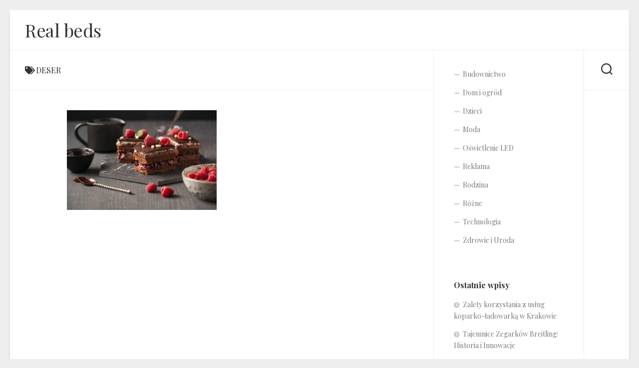

--- FILE ---
content_type: text/html; charset=UTF-8
request_url: https://www.realbeds.pl/tag/deser/
body_size: 7465
content:
<!DOCTYPE html> 
<html class="no-js" lang="pl-PL" prefix="og: https://ogp.me/ns#">

<head>
	<meta charset="UTF-8">
	<meta name="viewport" content="width=device-width, initial-scale=1.0">
	<link rel="profile" href="https://gmpg.org/xfn/11">
		
			<style>img:is([sizes="auto" i], [sizes^="auto," i]) { contain-intrinsic-size: 3000px 1500px }</style>
		<script>document.documentElement.className = document.documentElement.className.replace("no-js","js");</script>

<!-- Search Engine Optimization by Rank Math PRO - https://rankmath.com/ -->
<title>deser - Real beds</title>
<meta name="robots" content="follow, noindex"/>
<meta property="og:locale" content="pl_PL" />
<meta property="og:type" content="article" />
<meta property="og:title" content="deser - Real beds" />
<meta property="og:url" content="https://www.realbeds.pl/tag/deser/" />
<meta property="og:site_name" content="Real beds" />
<meta name="twitter:card" content="summary_large_image" />
<meta name="twitter:title" content="deser - Real beds" />
<meta name="twitter:label1" content="Wpisy" />
<meta name="twitter:data1" content="1" />
<script type="application/ld+json" class="rank-math-schema-pro">{"@context":"https://schema.org","@graph":[{"@type":"Person","@id":"https://www.realbeds.pl/#person","name":"Real beds"},{"@type":"WebSite","@id":"https://www.realbeds.pl/#website","url":"https://www.realbeds.pl","name":"Real beds","publisher":{"@id":"https://www.realbeds.pl/#person"},"inLanguage":"pl-PL"},{"@type":"CollectionPage","@id":"https://www.realbeds.pl/tag/deser/#webpage","url":"https://www.realbeds.pl/tag/deser/","name":"deser - Real beds","isPartOf":{"@id":"https://www.realbeds.pl/#website"},"inLanguage":"pl-PL"}]}</script>
<!-- /Wtyczka Rank Math WordPress SEO -->

<link rel='dns-prefetch' href='//fonts.googleapis.com' />
<link rel="alternate" type="application/rss+xml" title="Real beds &raquo; Kanał z wpisami" href="https://www.realbeds.pl/feed/" />
<link rel="alternate" type="application/rss+xml" title="Real beds &raquo; Kanał z komentarzami" href="https://www.realbeds.pl/comments/feed/" />
<link rel="alternate" type="application/rss+xml" title="Real beds &raquo; Kanał z wpisami otagowanymi jako deser" href="https://www.realbeds.pl/tag/deser/feed/" />
<script type="text/javascript">
/* <![CDATA[ */
window._wpemojiSettings = {"baseUrl":"https:\/\/s.w.org\/images\/core\/emoji\/15.0.3\/72x72\/","ext":".png","svgUrl":"https:\/\/s.w.org\/images\/core\/emoji\/15.0.3\/svg\/","svgExt":".svg","source":{"concatemoji":"https:\/\/www.realbeds.pl\/wp-includes\/js\/wp-emoji-release.min.js?ver=6.5.7"}};
/*! This file is auto-generated */
!function(i,n){var o,s,e;function c(e){try{var t={supportTests:e,timestamp:(new Date).valueOf()};sessionStorage.setItem(o,JSON.stringify(t))}catch(e){}}function p(e,t,n){e.clearRect(0,0,e.canvas.width,e.canvas.height),e.fillText(t,0,0);var t=new Uint32Array(e.getImageData(0,0,e.canvas.width,e.canvas.height).data),r=(e.clearRect(0,0,e.canvas.width,e.canvas.height),e.fillText(n,0,0),new Uint32Array(e.getImageData(0,0,e.canvas.width,e.canvas.height).data));return t.every(function(e,t){return e===r[t]})}function u(e,t,n){switch(t){case"flag":return n(e,"\ud83c\udff3\ufe0f\u200d\u26a7\ufe0f","\ud83c\udff3\ufe0f\u200b\u26a7\ufe0f")?!1:!n(e,"\ud83c\uddfa\ud83c\uddf3","\ud83c\uddfa\u200b\ud83c\uddf3")&&!n(e,"\ud83c\udff4\udb40\udc67\udb40\udc62\udb40\udc65\udb40\udc6e\udb40\udc67\udb40\udc7f","\ud83c\udff4\u200b\udb40\udc67\u200b\udb40\udc62\u200b\udb40\udc65\u200b\udb40\udc6e\u200b\udb40\udc67\u200b\udb40\udc7f");case"emoji":return!n(e,"\ud83d\udc26\u200d\u2b1b","\ud83d\udc26\u200b\u2b1b")}return!1}function f(e,t,n){var r="undefined"!=typeof WorkerGlobalScope&&self instanceof WorkerGlobalScope?new OffscreenCanvas(300,150):i.createElement("canvas"),a=r.getContext("2d",{willReadFrequently:!0}),o=(a.textBaseline="top",a.font="600 32px Arial",{});return e.forEach(function(e){o[e]=t(a,e,n)}),o}function t(e){var t=i.createElement("script");t.src=e,t.defer=!0,i.head.appendChild(t)}"undefined"!=typeof Promise&&(o="wpEmojiSettingsSupports",s=["flag","emoji"],n.supports={everything:!0,everythingExceptFlag:!0},e=new Promise(function(e){i.addEventListener("DOMContentLoaded",e,{once:!0})}),new Promise(function(t){var n=function(){try{var e=JSON.parse(sessionStorage.getItem(o));if("object"==typeof e&&"number"==typeof e.timestamp&&(new Date).valueOf()<e.timestamp+604800&&"object"==typeof e.supportTests)return e.supportTests}catch(e){}return null}();if(!n){if("undefined"!=typeof Worker&&"undefined"!=typeof OffscreenCanvas&&"undefined"!=typeof URL&&URL.createObjectURL&&"undefined"!=typeof Blob)try{var e="postMessage("+f.toString()+"("+[JSON.stringify(s),u.toString(),p.toString()].join(",")+"));",r=new Blob([e],{type:"text/javascript"}),a=new Worker(URL.createObjectURL(r),{name:"wpTestEmojiSupports"});return void(a.onmessage=function(e){c(n=e.data),a.terminate(),t(n)})}catch(e){}c(n=f(s,u,p))}t(n)}).then(function(e){for(var t in e)n.supports[t]=e[t],n.supports.everything=n.supports.everything&&n.supports[t],"flag"!==t&&(n.supports.everythingExceptFlag=n.supports.everythingExceptFlag&&n.supports[t]);n.supports.everythingExceptFlag=n.supports.everythingExceptFlag&&!n.supports.flag,n.DOMReady=!1,n.readyCallback=function(){n.DOMReady=!0}}).then(function(){return e}).then(function(){var e;n.supports.everything||(n.readyCallback(),(e=n.source||{}).concatemoji?t(e.concatemoji):e.wpemoji&&e.twemoji&&(t(e.twemoji),t(e.wpemoji)))}))}((window,document),window._wpemojiSettings);
/* ]]> */
</script>
<style id='wp-emoji-styles-inline-css' type='text/css'>

	img.wp-smiley, img.emoji {
		display: inline !important;
		border: none !important;
		box-shadow: none !important;
		height: 1em !important;
		width: 1em !important;
		margin: 0 0.07em !important;
		vertical-align: -0.1em !important;
		background: none !important;
		padding: 0 !important;
	}
</style>
<link rel='stylesheet' id='wp-block-library-css' href='https://www.realbeds.pl/wp-includes/css/dist/block-library/style.min.css?ver=6.5.7' type='text/css' media='all' />
<style id='classic-theme-styles-inline-css' type='text/css'>
/*! This file is auto-generated */
.wp-block-button__link{color:#fff;background-color:#32373c;border-radius:9999px;box-shadow:none;text-decoration:none;padding:calc(.667em + 2px) calc(1.333em + 2px);font-size:1.125em}.wp-block-file__button{background:#32373c;color:#fff;text-decoration:none}
</style>
<style id='global-styles-inline-css' type='text/css'>
body{--wp--preset--color--black: #000000;--wp--preset--color--cyan-bluish-gray: #abb8c3;--wp--preset--color--white: #ffffff;--wp--preset--color--pale-pink: #f78da7;--wp--preset--color--vivid-red: #cf2e2e;--wp--preset--color--luminous-vivid-orange: #ff6900;--wp--preset--color--luminous-vivid-amber: #fcb900;--wp--preset--color--light-green-cyan: #7bdcb5;--wp--preset--color--vivid-green-cyan: #00d084;--wp--preset--color--pale-cyan-blue: #8ed1fc;--wp--preset--color--vivid-cyan-blue: #0693e3;--wp--preset--color--vivid-purple: #9b51e0;--wp--preset--gradient--vivid-cyan-blue-to-vivid-purple: linear-gradient(135deg,rgba(6,147,227,1) 0%,rgb(155,81,224) 100%);--wp--preset--gradient--light-green-cyan-to-vivid-green-cyan: linear-gradient(135deg,rgb(122,220,180) 0%,rgb(0,208,130) 100%);--wp--preset--gradient--luminous-vivid-amber-to-luminous-vivid-orange: linear-gradient(135deg,rgba(252,185,0,1) 0%,rgba(255,105,0,1) 100%);--wp--preset--gradient--luminous-vivid-orange-to-vivid-red: linear-gradient(135deg,rgba(255,105,0,1) 0%,rgb(207,46,46) 100%);--wp--preset--gradient--very-light-gray-to-cyan-bluish-gray: linear-gradient(135deg,rgb(238,238,238) 0%,rgb(169,184,195) 100%);--wp--preset--gradient--cool-to-warm-spectrum: linear-gradient(135deg,rgb(74,234,220) 0%,rgb(151,120,209) 20%,rgb(207,42,186) 40%,rgb(238,44,130) 60%,rgb(251,105,98) 80%,rgb(254,248,76) 100%);--wp--preset--gradient--blush-light-purple: linear-gradient(135deg,rgb(255,206,236) 0%,rgb(152,150,240) 100%);--wp--preset--gradient--blush-bordeaux: linear-gradient(135deg,rgb(254,205,165) 0%,rgb(254,45,45) 50%,rgb(107,0,62) 100%);--wp--preset--gradient--luminous-dusk: linear-gradient(135deg,rgb(255,203,112) 0%,rgb(199,81,192) 50%,rgb(65,88,208) 100%);--wp--preset--gradient--pale-ocean: linear-gradient(135deg,rgb(255,245,203) 0%,rgb(182,227,212) 50%,rgb(51,167,181) 100%);--wp--preset--gradient--electric-grass: linear-gradient(135deg,rgb(202,248,128) 0%,rgb(113,206,126) 100%);--wp--preset--gradient--midnight: linear-gradient(135deg,rgb(2,3,129) 0%,rgb(40,116,252) 100%);--wp--preset--font-size--small: 13px;--wp--preset--font-size--medium: 20px;--wp--preset--font-size--large: 36px;--wp--preset--font-size--x-large: 42px;--wp--preset--spacing--20: 0.44rem;--wp--preset--spacing--30: 0.67rem;--wp--preset--spacing--40: 1rem;--wp--preset--spacing--50: 1.5rem;--wp--preset--spacing--60: 2.25rem;--wp--preset--spacing--70: 3.38rem;--wp--preset--spacing--80: 5.06rem;--wp--preset--shadow--natural: 6px 6px 9px rgba(0, 0, 0, 0.2);--wp--preset--shadow--deep: 12px 12px 50px rgba(0, 0, 0, 0.4);--wp--preset--shadow--sharp: 6px 6px 0px rgba(0, 0, 0, 0.2);--wp--preset--shadow--outlined: 6px 6px 0px -3px rgba(255, 255, 255, 1), 6px 6px rgba(0, 0, 0, 1);--wp--preset--shadow--crisp: 6px 6px 0px rgba(0, 0, 0, 1);}:where(.is-layout-flex){gap: 0.5em;}:where(.is-layout-grid){gap: 0.5em;}body .is-layout-flex{display: flex;}body .is-layout-flex{flex-wrap: wrap;align-items: center;}body .is-layout-flex > *{margin: 0;}body .is-layout-grid{display: grid;}body .is-layout-grid > *{margin: 0;}:where(.wp-block-columns.is-layout-flex){gap: 2em;}:where(.wp-block-columns.is-layout-grid){gap: 2em;}:where(.wp-block-post-template.is-layout-flex){gap: 1.25em;}:where(.wp-block-post-template.is-layout-grid){gap: 1.25em;}.has-black-color{color: var(--wp--preset--color--black) !important;}.has-cyan-bluish-gray-color{color: var(--wp--preset--color--cyan-bluish-gray) !important;}.has-white-color{color: var(--wp--preset--color--white) !important;}.has-pale-pink-color{color: var(--wp--preset--color--pale-pink) !important;}.has-vivid-red-color{color: var(--wp--preset--color--vivid-red) !important;}.has-luminous-vivid-orange-color{color: var(--wp--preset--color--luminous-vivid-orange) !important;}.has-luminous-vivid-amber-color{color: var(--wp--preset--color--luminous-vivid-amber) !important;}.has-light-green-cyan-color{color: var(--wp--preset--color--light-green-cyan) !important;}.has-vivid-green-cyan-color{color: var(--wp--preset--color--vivid-green-cyan) !important;}.has-pale-cyan-blue-color{color: var(--wp--preset--color--pale-cyan-blue) !important;}.has-vivid-cyan-blue-color{color: var(--wp--preset--color--vivid-cyan-blue) !important;}.has-vivid-purple-color{color: var(--wp--preset--color--vivid-purple) !important;}.has-black-background-color{background-color: var(--wp--preset--color--black) !important;}.has-cyan-bluish-gray-background-color{background-color: var(--wp--preset--color--cyan-bluish-gray) !important;}.has-white-background-color{background-color: var(--wp--preset--color--white) !important;}.has-pale-pink-background-color{background-color: var(--wp--preset--color--pale-pink) !important;}.has-vivid-red-background-color{background-color: var(--wp--preset--color--vivid-red) !important;}.has-luminous-vivid-orange-background-color{background-color: var(--wp--preset--color--luminous-vivid-orange) !important;}.has-luminous-vivid-amber-background-color{background-color: var(--wp--preset--color--luminous-vivid-amber) !important;}.has-light-green-cyan-background-color{background-color: var(--wp--preset--color--light-green-cyan) !important;}.has-vivid-green-cyan-background-color{background-color: var(--wp--preset--color--vivid-green-cyan) !important;}.has-pale-cyan-blue-background-color{background-color: var(--wp--preset--color--pale-cyan-blue) !important;}.has-vivid-cyan-blue-background-color{background-color: var(--wp--preset--color--vivid-cyan-blue) !important;}.has-vivid-purple-background-color{background-color: var(--wp--preset--color--vivid-purple) !important;}.has-black-border-color{border-color: var(--wp--preset--color--black) !important;}.has-cyan-bluish-gray-border-color{border-color: var(--wp--preset--color--cyan-bluish-gray) !important;}.has-white-border-color{border-color: var(--wp--preset--color--white) !important;}.has-pale-pink-border-color{border-color: var(--wp--preset--color--pale-pink) !important;}.has-vivid-red-border-color{border-color: var(--wp--preset--color--vivid-red) !important;}.has-luminous-vivid-orange-border-color{border-color: var(--wp--preset--color--luminous-vivid-orange) !important;}.has-luminous-vivid-amber-border-color{border-color: var(--wp--preset--color--luminous-vivid-amber) !important;}.has-light-green-cyan-border-color{border-color: var(--wp--preset--color--light-green-cyan) !important;}.has-vivid-green-cyan-border-color{border-color: var(--wp--preset--color--vivid-green-cyan) !important;}.has-pale-cyan-blue-border-color{border-color: var(--wp--preset--color--pale-cyan-blue) !important;}.has-vivid-cyan-blue-border-color{border-color: var(--wp--preset--color--vivid-cyan-blue) !important;}.has-vivid-purple-border-color{border-color: var(--wp--preset--color--vivid-purple) !important;}.has-vivid-cyan-blue-to-vivid-purple-gradient-background{background: var(--wp--preset--gradient--vivid-cyan-blue-to-vivid-purple) !important;}.has-light-green-cyan-to-vivid-green-cyan-gradient-background{background: var(--wp--preset--gradient--light-green-cyan-to-vivid-green-cyan) !important;}.has-luminous-vivid-amber-to-luminous-vivid-orange-gradient-background{background: var(--wp--preset--gradient--luminous-vivid-amber-to-luminous-vivid-orange) !important;}.has-luminous-vivid-orange-to-vivid-red-gradient-background{background: var(--wp--preset--gradient--luminous-vivid-orange-to-vivid-red) !important;}.has-very-light-gray-to-cyan-bluish-gray-gradient-background{background: var(--wp--preset--gradient--very-light-gray-to-cyan-bluish-gray) !important;}.has-cool-to-warm-spectrum-gradient-background{background: var(--wp--preset--gradient--cool-to-warm-spectrum) !important;}.has-blush-light-purple-gradient-background{background: var(--wp--preset--gradient--blush-light-purple) !important;}.has-blush-bordeaux-gradient-background{background: var(--wp--preset--gradient--blush-bordeaux) !important;}.has-luminous-dusk-gradient-background{background: var(--wp--preset--gradient--luminous-dusk) !important;}.has-pale-ocean-gradient-background{background: var(--wp--preset--gradient--pale-ocean) !important;}.has-electric-grass-gradient-background{background: var(--wp--preset--gradient--electric-grass) !important;}.has-midnight-gradient-background{background: var(--wp--preset--gradient--midnight) !important;}.has-small-font-size{font-size: var(--wp--preset--font-size--small) !important;}.has-medium-font-size{font-size: var(--wp--preset--font-size--medium) !important;}.has-large-font-size{font-size: var(--wp--preset--font-size--large) !important;}.has-x-large-font-size{font-size: var(--wp--preset--font-size--x-large) !important;}
.wp-block-navigation a:where(:not(.wp-element-button)){color: inherit;}
:where(.wp-block-post-template.is-layout-flex){gap: 1.25em;}:where(.wp-block-post-template.is-layout-grid){gap: 1.25em;}
:where(.wp-block-columns.is-layout-flex){gap: 2em;}:where(.wp-block-columns.is-layout-grid){gap: 2em;}
.wp-block-pullquote{font-size: 1.5em;line-height: 1.6;}
</style>
<link rel='stylesheet' id='clearwork-style-css' href='https://www.realbeds.pl/wp-content/themes/clearwork/style.css?ver=6.5.7' type='text/css' media='all' />
<style id='clearwork-style-inline-css' type='text/css'>
body { font-family: "Playfair Display", Arial, sans-serif; }

</style>
<link rel='stylesheet' id='clearwork-responsive-css' href='https://www.realbeds.pl/wp-content/themes/clearwork/responsive.css?ver=6.5.7' type='text/css' media='all' />
<link rel='stylesheet' id='clearwork-font-awesome-css' href='https://www.realbeds.pl/wp-content/themes/clearwork/fonts/all.min.css?ver=6.5.7' type='text/css' media='all' />
<link rel='stylesheet' id='playfair-display-css' href='//fonts.googleapis.com/css?family=Playfair+Display%3A400%2C400italic%2C700&#038;subset=latin%2Clatin-ext&#038;ver=6.5.7' type='text/css' media='all' />
<script type="text/javascript" src="https://www.realbeds.pl/wp-includes/js/jquery/jquery.min.js?ver=3.7.1" id="jquery-core-js"></script>
<script type="text/javascript" src="https://www.realbeds.pl/wp-includes/js/jquery/jquery-migrate.min.js?ver=3.4.1" id="jquery-migrate-js"></script>
<script type="text/javascript" src="https://www.realbeds.pl/wp-content/themes/clearwork/js/magic-grid.min.js?ver=6.5.7" id="clearwork-magic-grid-js"></script>
<script type="text/javascript" src="https://www.realbeds.pl/wp-content/themes/clearwork/js/slick.min.js?ver=6.5.7" id="clearwork-slick-js"></script>
<link rel="https://api.w.org/" href="https://www.realbeds.pl/wp-json/" /><link rel="alternate" type="application/json" href="https://www.realbeds.pl/wp-json/wp/v2/tags/35" /><link rel="EditURI" type="application/rsd+xml" title="RSD" href="https://www.realbeds.pl/xmlrpc.php?rsd" />
<meta name="generator" content="WordPress 6.5.7" />
<script type="text/javascript" id="google_gtagjs" src="https://www.googletagmanager.com/gtag/js?id=G-GK784XDR98" async="async"></script>
<script type="text/javascript" id="google_gtagjs-inline">
/* <![CDATA[ */
window.dataLayer = window.dataLayer || [];function gtag(){dataLayer.push(arguments);}gtag('js', new Date());gtag('config', 'G-GK784XDR98', {} );
/* ]]> */
</script>
<link rel="icon" href="https://www.realbeds.pl/wp-content/uploads/2016/09/led-light-bulb-1.png" sizes="32x32" />
<link rel="icon" href="https://www.realbeds.pl/wp-content/uploads/2016/09/led-light-bulb-1.png" sizes="192x192" />
<link rel="apple-touch-icon" href="https://www.realbeds.pl/wp-content/uploads/2016/09/led-light-bulb-1.png" />
<meta name="msapplication-TileImage" content="https://www.realbeds.pl/wp-content/uploads/2016/09/led-light-bulb-1.png" />
<style id="kirki-inline-styles"></style></head>

<body class="archive tag tag-deser tag-35 col-2cl full-width logged-out">


<a class="skip-link screen-reader-text" href="#page">Skip to content</a>

<div id="wrapper">
	
		
	<header id="header" class="hide-on-scroll-down nav-menu-dropdown-left">

		<div class="group">
			<p class="site-title"><a href="https://www.realbeds.pl/" rel="home">Real beds</a></p>
							<p class="site-description"></p>
						
						
						
		</div>
		
	</header><!--/#header-->
	
	<div class="main" id="page">
		<div class="main-inner group">
		
			<div class="sidebar s2 group">
									<div class="search-trap-focus">
						<button class="toggle-search">
							<svg class="svg-icon" id="svg-search" aria-hidden="true" role="img" focusable="false" xmlns="http://www.w3.org/2000/svg" width="23" height="23" viewBox="0 0 23 23"><path d="M38.710696,48.0601792 L43,52.3494831 L41.3494831,54 L37.0601792,49.710696 C35.2632422,51.1481185 32.9839107,52.0076499 30.5038249,52.0076499 C24.7027226,52.0076499 20,47.3049272 20,41.5038249 C20,35.7027226 24.7027226,31 30.5038249,31 C36.3049272,31 41.0076499,35.7027226 41.0076499,41.5038249 C41.0076499,43.9839107 40.1481185,46.2632422 38.710696,48.0601792 Z M36.3875844,47.1716785 C37.8030221,45.7026647 38.6734666,43.7048964 38.6734666,41.5038249 C38.6734666,36.9918565 35.0157934,33.3341833 30.5038249,33.3341833 C25.9918565,33.3341833 22.3341833,36.9918565 22.3341833,41.5038249 C22.3341833,46.0157934 25.9918565,49.6734666 30.5038249,49.6734666 C32.7048964,49.6734666 34.7026647,48.8030221 36.1716785,47.3875844 C36.2023931,47.347638 36.2360451,47.3092237 36.2726343,47.2726343 C36.3092237,47.2360451 36.347638,47.2023931 36.3875844,47.1716785 Z" transform="translate(-20 -31)"></path></svg>
							<svg class="svg-icon" id="svg-close" aria-hidden="true" role="img" focusable="false" xmlns="http://www.w3.org/2000/svg" width="23" height="23" viewBox="0 0 16 16"><polygon fill="" fill-rule="evenodd" points="6.852 7.649 .399 1.195 1.445 .149 7.899 6.602 14.352 .149 15.399 1.195 8.945 7.649 15.399 14.102 14.352 15.149 7.899 8.695 1.445 15.149 .399 14.102"></polygon></svg>
						</button>
						<div class="search-expand">
							<div class="search-expand-inner">
								<form method="get" class="searchform themeform" action="https://www.realbeds.pl/">
	<div>
		<input type="text" class="search" name="s" onblur="if(this.value=='')this.value='To search type and hit enter';" onfocus="if(this.value=='To search type and hit enter')this.value='';" value="To search type and hit enter" />
	</div>
</form>							</div>
						</div>
					</div>
																				</div>
<div class="content">
		
	<div class="page-title group">
	<div class="page-title-inner group">
	
					<h1><i class="fas fa-tags"></i>deser</h1>
			
		
								
	</div><!--/.page-title-inner-->
</div><!--/.page-title-->	
			
		<div class="magic-grid">
							
<div class="type-portfolio">
	<div class="type-portfolio-inner">
	
		<div class="type-portfolio-thumb">
			<a href="https://www.realbeds.pl/klasyczne-ciasto-czekoladowe/">
									<img width="400" height="267" src="https://www.realbeds.pl/wp-content/uploads/2021/05/ciasto-czekoladowe-400x267.jpg" class="attachment-clearwork-thumb size-clearwork-thumb wp-post-image" alt="ciasto czekoladowe" decoding="async" fetchpriority="high" srcset="https://www.realbeds.pl/wp-content/uploads/2021/05/ciasto-czekoladowe-400x267.jpg 400w, https://www.realbeds.pl/wp-content/uploads/2021/05/ciasto-czekoladowe-300x200.jpg 300w, https://www.realbeds.pl/wp-content/uploads/2021/05/ciasto-czekoladowe-1024x683.jpg 1024w, https://www.realbeds.pl/wp-content/uploads/2021/05/ciasto-czekoladowe-768x512.jpg 768w, https://www.realbeds.pl/wp-content/uploads/2021/05/ciasto-czekoladowe-940x627.jpg 940w, https://www.realbeds.pl/wp-content/uploads/2021/05/ciasto-czekoladowe.jpg 1120w" sizes="(max-width: 400px) 100vw, 400px" />																			</a>
					</div>
		
		<div class="type-portfolio-content ">
			<h3 class="type-portfolio-title"><a href="https://www.realbeds.pl/klasyczne-ciasto-czekoladowe/" rel="bookmark">Klasyczne ciasto czekoladowe</a></h3>
		</div>
		
	</div>
		</div>					</div>
		
		<nav class="pagination group">
			<ul class="group">
			<li class="prev left"></li>
			<li class="next right"></li>
		</ul>
	</nav><!--/.pagination-->
		
	
</div><!--/.content-->


	<div class="sidebar s1">
		
		<div class="sidebar-content">
			
						

			<div id="nav_menu-2" class="widget widget_nav_menu"><div class="menu-kategorie-container"><ul id="menu-kategorie" class="menu"><li id="menu-item-129" class="menu-item menu-item-type-taxonomy menu-item-object-category menu-item-129"><a href="https://www.realbeds.pl/category/budownictwo/">Budownictwo</a></li>
<li id="menu-item-130" class="menu-item menu-item-type-taxonomy menu-item-object-category menu-item-130"><a href="https://www.realbeds.pl/category/dom-i-ogrod/">Dom i ogród</a></li>
<li id="menu-item-131" class="menu-item menu-item-type-taxonomy menu-item-object-category menu-item-131"><a href="https://www.realbeds.pl/category/dzieci/">Dzieci</a></li>
<li id="menu-item-132" class="menu-item menu-item-type-taxonomy menu-item-object-category menu-item-132"><a href="https://www.realbeds.pl/category/moda/">Moda</a></li>
<li id="menu-item-133" class="menu-item menu-item-type-taxonomy menu-item-object-category menu-item-133"><a href="https://www.realbeds.pl/category/oswietlenie-led/">Oświetlenie LED</a></li>
<li id="menu-item-134" class="menu-item menu-item-type-taxonomy menu-item-object-category menu-item-134"><a href="https://www.realbeds.pl/category/reklama/">Reklama</a></li>
<li id="menu-item-135" class="menu-item menu-item-type-taxonomy menu-item-object-category menu-item-135"><a href="https://www.realbeds.pl/category/rodzina/">Rodzina</a></li>
<li id="menu-item-136" class="menu-item menu-item-type-taxonomy menu-item-object-category menu-item-136"><a href="https://www.realbeds.pl/category/rozne/">Różne</a></li>
<li id="menu-item-137" class="menu-item menu-item-type-taxonomy menu-item-object-category menu-item-137"><a href="https://www.realbeds.pl/category/technologia/">Technologia</a></li>
<li id="menu-item-138" class="menu-item menu-item-type-taxonomy menu-item-object-category menu-item-138"><a href="https://www.realbeds.pl/category/zdrowie-i-uroda/">Zdrowie i Uroda</a></li>
</ul></div></div>
		<div id="recent-posts-3" class="widget widget_recent_entries">
		<h3 class="group"><span>Ostatnie wpisy</span></h3>
		<ul>
											<li>
					<a href="https://www.realbeds.pl/zalety-korzystania-z-uslug-koparko-ladowarka-w-krakowie/">Zalety korzystania z usług koparko-ładowarką w Krakowie</a>
									</li>
											<li>
					<a href="https://www.realbeds.pl/tajemnice-zegarkow-breitling-historia-i-innowacje/">Tajemnice Zegarków Breitling: Historia i Innowacje</a>
									</li>
											<li>
					<a href="https://www.realbeds.pl/odkryj-swiat-sushi-z-otsusushi-pl/">Odkryj Świat Sushi z Otsusushi.pl!</a>
									</li>
											<li>
					<a href="https://www.realbeds.pl/zrownowazone-materialy-budowlane-jak-wybor-surowcow-wplywa-na-zdrowie-mieszkancow/">Zrównoważone materiały budowlane: Jak wybór surowców wpływa na zdrowie mieszkańców?</a>
									</li>
											<li>
					<a href="https://www.realbeds.pl/zielone-dachy-jako-rozwiazanie-dla-miejskich-wysp-ciepla/">Zielone dachy jako rozwiązanie dla miejskich wysp ciepła</a>
									</li>
					</ul>

		</div><div id="archives-2" class="widget widget_archive"><h3 class="group"><span>Archiwa</span></h3>
			<ul>
					<li><a href='https://www.realbeds.pl/2025/04/'>kwiecień 2025</a></li>
	<li><a href='https://www.realbeds.pl/2025/01/'>styczeń 2025</a></li>
	<li><a href='https://www.realbeds.pl/2024/09/'>wrzesień 2024</a></li>
	<li><a href='https://www.realbeds.pl/2024/07/'>lipiec 2024</a></li>
	<li><a href='https://www.realbeds.pl/2024/04/'>kwiecień 2024</a></li>
	<li><a href='https://www.realbeds.pl/2024/03/'>marzec 2024</a></li>
	<li><a href='https://www.realbeds.pl/2024/01/'>styczeń 2024</a></li>
	<li><a href='https://www.realbeds.pl/2023/09/'>wrzesień 2023</a></li>
	<li><a href='https://www.realbeds.pl/2023/03/'>marzec 2023</a></li>
	<li><a href='https://www.realbeds.pl/2022/07/'>lipiec 2022</a></li>
	<li><a href='https://www.realbeds.pl/2022/06/'>czerwiec 2022</a></li>
	<li><a href='https://www.realbeds.pl/2021/11/'>listopad 2021</a></li>
	<li><a href='https://www.realbeds.pl/2021/10/'>październik 2021</a></li>
	<li><a href='https://www.realbeds.pl/2021/09/'>wrzesień 2021</a></li>
	<li><a href='https://www.realbeds.pl/2021/08/'>sierpień 2021</a></li>
	<li><a href='https://www.realbeds.pl/2021/06/'>czerwiec 2021</a></li>
	<li><a href='https://www.realbeds.pl/2021/05/'>maj 2021</a></li>
	<li><a href='https://www.realbeds.pl/2016/10/'>październik 2016</a></li>
	<li><a href='https://www.realbeds.pl/2016/09/'>wrzesień 2016</a></li>
	<li><a href='https://www.realbeds.pl/2016/08/'>sierpień 2016</a></li>
	<li><a href='https://www.realbeds.pl/2016/07/'>lipiec 2016</a></li>
	<li><a href='https://www.realbeds.pl/2016/06/'>czerwiec 2016</a></li>
	<li><a href='https://www.realbeds.pl/2016/05/'>maj 2016</a></li>
			</ul>

			</div>			
		</div><!--/.sidebar-content-->
		
	</div><!--/.sidebar-->
	

			</div><!--/.main-inner-->
				
			<footer id="footer">
			
									
								
				<div id="footer-bottom">
					
					<a id="back-to-top" href="#"><i class="fas fa-angle-up"></i></a>
						
					<div class="pad group">
						
						<div class="grid one-full">
							
														
							<div id="copyright">
																	<p>Real beds &copy; 2026. All Rights Reserved.</p>
															</div><!--/#copyright-->
							
														<div id="credit">
								<p>Powered by <a href="" rel="nofollow">WordPress</a>. Theme by <a href="http://alx.media" rel="nofollow">Alx</a>.</p>
							</div><!--/#credit-->
														
						</div>
						
						<div class="grid one-full">	
																												</div>
						
					</div><!--/.pad-->

				</div><!--/#footer-bottom-->

			</footer><!--/#footer-->
		
		</div><!--/.main-->	
		
</div><!--/#wrapper-->

<script type="text/javascript" src="https://www.realbeds.pl/wp-content/themes/clearwork/js/jquery.fitvids.js?ver=6.5.7" id="clearwork-fitvids-js"></script>
<script type="text/javascript" src="https://www.realbeds.pl/wp-content/themes/clearwork/js/scripts.js?ver=6.5.7" id="clearwork-scripts-js"></script>
<script type="text/javascript" src="https://www.realbeds.pl/wp-content/themes/clearwork/js/nav.js?ver=1628071163" id="clearwork-nav-script-js"></script>
	<script>
	/(trident|msie)/i.test(navigator.userAgent)&&document.getElementById&&window.addEventListener&&window.addEventListener("hashchange",function(){var t,e=location.hash.substring(1);/^[A-z0-9_-]+$/.test(e)&&(t=document.getElementById(e))&&(/^(?:a|select|input|button|textarea)$/i.test(t.tagName)||(t.tabIndex=-1),t.focus())},!1);
	</script>
	</body>
</html>